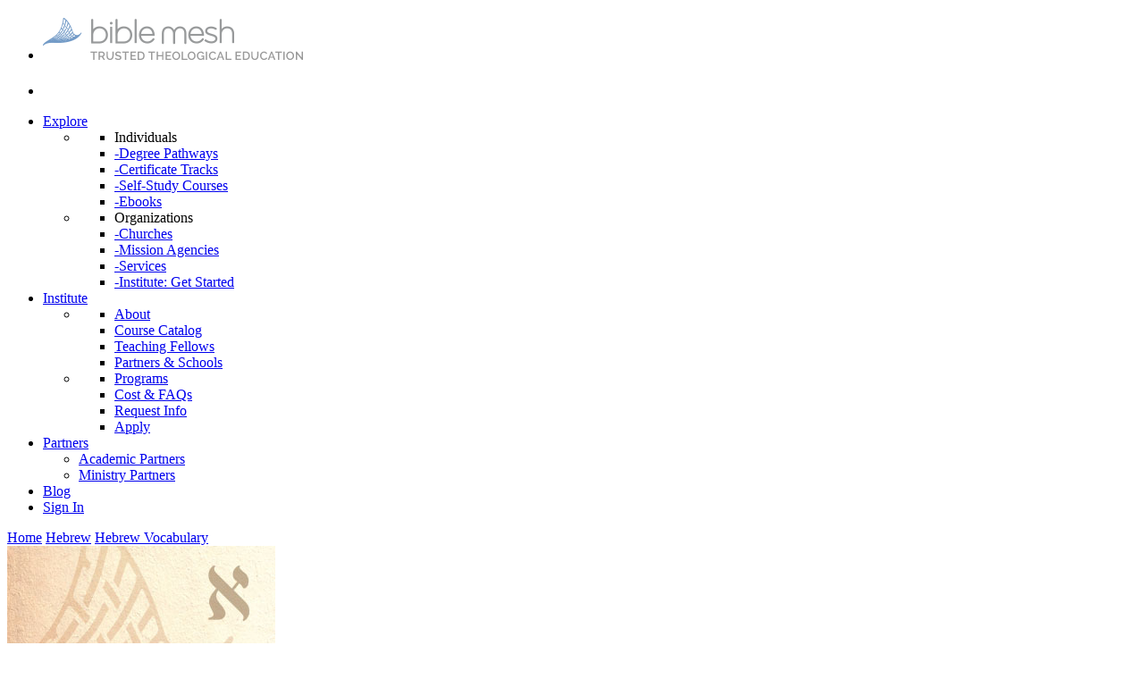

--- FILE ---
content_type: text/html; charset=utf-8
request_url: https://courses.biblemesh.com/hebrew/hebrew-vocabulary
body_size: 6860
content:
<!DOCTYPE HTML>
<!--[if IE]><![endif]-->
<!--[if IE 8 ]>
<html dir="ltr" lang="en" class="ie8"><![endif]-->
<!--[if IE 9 ]>
<html dir="ltr" lang="en" class="ie9"><![endif]-->
<!--[if (gt IE 9)|!(IE)]><!-->
<html dir="ltr" lang="en">
<!--<![endif]-->

<head>
    <meta charset="UTF-8">
    <meta name="viewport" content="width=device-width, initial-scale=1.0">
    <meta http-equiv="X-UA-Compatible" content="IE=edge">
    <meta name="facebook-domain-verification" content="3zbtw1472o3x4rm4tvv9m6y1289s6d" />
    <title>Study Biblical Hebrew Vocabulary Using Advanced Online Technology</title>
    <base href="https://courses.biblemesh.com/" />
            <meta name="description" content="To read biblical languages, you need a strong vocabulary. BibleMesh provides advanced online technology that helps users build and maintain their biblical Hebrew vocabulary. Vocabulary options include studying by word frequency or by biblical book." />
        <!-- Responsive and mobile friendly stuff -->
    <meta name="HandheldFriendly" content="True">
    <meta name="MobileOptimized" content="320">
            <meta name="keywords" content="biblical hebrew vocabulary, biblical hebrew vocabulary course" />
                <link href="https://courses.biblemesh.com/hebrew-vocabulary" rel="canonical" />
            <link href="https://courses.biblemesh.com/image/catalog/biblemesh-favicon.png" rel="icon" />
        <link href='//fonts.googleapis.com/css?family=Nunito:300,400,600,700|Open+Sans:300&display=swap' rel='stylesheet'>
    <link rel="stylesheet" type="text/css" href="catalog/view/theme/theme_biblemesh/stylesheet/fonts/foundation-icon-fonts/foundation-icons.css" />
            <link rel="stylesheet" type="text/css" href="catalog/view/javascript/jquery/magnific/magnific-popup.css" media="screen" />
            <link rel="stylesheet" type="text/css" href="catalog/view/javascript/jquery/datetimepicker/bootstrap-datetimepicker.min.css" media="screen" />
        <link rel="stylesheet" type="text/css" href="catalog/view/theme/theme_biblemesh/stylesheet/screen.1476383924.css" />
    <script type="text/javascript" src="https://cdnjs.cloudflare.com/ajax/libs/modernizr/2.8.3/modernizr.min.js"></script>
    <script type="text/javascript" src="//ajax.googleapis.com/ajax/libs/jquery/2.1.1/jquery.min.js"></script>
    <script type="text/javascript" src="//code.jquery.com/jquery-migrate-1.2.1.min.js"></script>
    <script src="https://use.fontawesome.com/77f7b461d3.js"></script>
    <script src="https://cdnjs.cloudflare.com/ajax/libs/fancybox/2.1.7/js/jquery.fancybox.min.js"></script>
    <script type="text/javascript" src="catalog/view/javascript/common.js"></script>
    <script type="text/javascript">
        (function(e,t,o,n,p,r,i){e.visitorGlobalObjectAlias=n;e[e.visitorGlobalObjectAlias]=e[e.visitorGlobalObjectAlias]||function(){(e[e.visitorGlobalObjectAlias].q=e[e.visitorGlobalObjectAlias].q||[]).push(arguments)};e[e.visitorGlobalObjectAlias].l=(new Date).getTime();r=t.createElement("script");r.src=o;r.async=true;i=t.getElementsByTagName("script")[0];i.parentNode.insertBefore(r,i)})(window,document,"https://diffuser-cdn.app-us1.com/diffuser/diffuser.js","vgo");
        vgo('setAccount', '91904754');
        vgo('setTrackByDefault', true);
        vgo('process');
    </script>

            <script src="catalog/view/javascript/jquery/magnific/jquery.magnific-popup.min.js" type="text/javascript"></script>
            <script src="catalog/view/javascript/jquery/datetimepicker/moment.js" type="text/javascript"></script>
            <script src="catalog/view/javascript/jquery/datetimepicker/bootstrap-datetimepicker.min.js" type="text/javascript"></script>
                <!-- Google Tag Manager -->
<script>(function(w,d,s,l,i){w[l]=w[l]||[];w[l].push({'gtm.start':
new Date().getTime(),event:'gtm.js'});var f=d.getElementsByTagName(s)[0],
j=d.createElement(s),dl=l!='dataLayer'?'&l='+l:'';j.async=true;j.src=
'https://www.googletagmanager.com/gtm.js?id='+i+dl;f.parentNode.insertBefore(j,f);
})(window,document,'script','dataLayer','GTM-5NPXHVB');</script>
<!-- End Google Tag Manager -->        <!-- Facebook Pixel Code -->
<script>
!function(f,b,e,v,n,t,s)
{if(f.fbq)return;n=f.fbq=function(){n.callMethod?
n.callMethod.apply(n,arguments):n.queue.push(arguments)};
if(!f._fbq)f._fbq=n;n.push=n;n.loaded=!0;n.version='2.0';
n.queue=[];t=b.createElement(e);t.async=!0;
t.src=v;s=b.getElementsByTagName(e)[0];
s.parentNode.insertBefore(t,s)}(window,document,'script',
'https://connect.facebook.net/en_US/fbevents.js');
fbq('dataProcessingOptions', ['LDU'], 0, 0);
fbq('init', '2321675054795902');
fbq('track', 'PageView');
</script>
<noscript>
 <img height="1" width="1" 
src="https://www.facebook.com/tr?id=2321675054795902&ev=PageView
&noscript=1"/>
</noscript>
<!-- End Facebook Pixel Code --></head>

<body>
    <!-- Google Tag Manager (noscript) -->
    <noscript><iframe src="https://www.googletagmanager.com/ns.html?id=GTM-5NPXHVB" height="0" width="0" style="display:none;visibility:hidden"></iframe></noscript>
    <!-- End Google Tag Manager (noscript) -->
    <!--Facebook Remarketing Events-->
            <script>
            fbq("track", "ViewContent", {
content_name: 'Hebrew Vocabulary',
content_ids: ['93'],
content_type: 'product',
value: 15,
currency: 'USD'
});        </script>
        <!--End Facebook Remarketing Events-->
    <div id="masthead_bg">
        <!-- Begin masthead_bg_wrap -->
        <div class="contain-to-grid sticky">
            <nav class="top-bar" data-topbar data-options="sticky_on: large">
                <ul class="title-area">
                    <li class="name">
                        <h1><a href="//biblemesh.com"><img src="https://courses.biblemesh.com/image/catalog/bm.png" alt="BibleMesh" class="logo" /></a></h1>
                    </li>
                    <li class="toggle-topbar menu-icon"><a href="#"><span></span></a></li>
                </ul>
                <section class="top-bar-section">
                    <ul class="main_menu right">
                        <li class="has-dropdown">
                            <a href="#">Explore</a>
                            <ul class="dropdown megamenu">
                                <li class="has-megamenu">
                                    <ul>
                                        <li><a>Individuals</a></li>
                                        <li><a href="//biblemesh.com/degree-pathways/">-Degree Pathways</a></li>
                                        <li><a href="//biblemesh.com/certificate-tracks/">-Certificate Tracks</a></li>
                                        <li><a href="/all/">-Self-Study Courses</a></li>
                                        <li><a href="/all-ebooks/">-Ebooks</a></li>
                                    </ul>
                                </li>
                                <li class="has-megamenu">
                                    <ul>
                                        <li><a>Organizations</a></li>
                                        <li><a href="//biblemesh.com/training/for-churches/">-Churches</a></li>
                                        <li><a href="//biblemesh.com/missions/">-Mission Agencies</a></li>
                                        <li><a href="//biblemesh.com/services/">-Services</a></li>
                                        <li><a href="//biblemesh.com/get-started/">-Institute: Get Started</a></li>
                                    </ul>
                                </li>
                            </ul>
                        </li>
                        <li class="has-dropdown">
                            <a href="#">Institute</a>
                            <ul class="dropdown megamenu">
                                <li class="has-megamenu">
                                    <ul>
                                        <li><a href="//biblemesh.com/institute/about-the-institute/">About</a></li>
                                        <li><a href="//biblemesh.com/institute/institute-course-catalog/">Course Catalog</a></li>
                                        <li><a href="//biblemesh.com/institute/teaching-fellows/">Teaching Fellows</a></li>
                                        <li><a href="//biblemesh.com/institute/schools/">Partners &amp; Schools</a></li>
                                    </ul>
                                </li>
                                <li class="has-megamenu">
                                    <ul>
                                        <li><a href="//biblemesh.com/institute/">Programs</a></li>
                                        <li><a href="//biblemesh.com/institute/cost-faqs">Cost &amp; FAQs</a></li>
                                        <li><a href="//biblemesh.com/institute/request-info">Request Info</a></li>
                                        <li><a href="//biblemesh.com/institute/apply/">Apply</a></li>
                                    </ul>
                                </li>
                            </ul>
                        </li>
                        <li class="has-dropdown">
                            <a href="#">Partners</a>
                            <ul class="dropdown">
                                <li><a href="//biblemesh.com/institute/schools/">Academic Partners</a></li>
                                <li><a href="//biblemesh.com/ministry-partners/">Ministry Partners</a></li>
                            </ul>
                        </li>
                        <li><a href="//biblemesh.com/blog/">Blog</a></li>
                                                    <li>
                                <a href="https://courses.biblemesh.com/index.php?route=account/login">Sign In</a>
                            </li>
                                            </ul>
                </section>
            </nav>
        </div>  <div class="container row">    <div id="product" class="large-12 columns">      <div class="breadcrumbs">
                      <a href="https://courses.biblemesh.com/index.php?route=common/home">Home</a>
                      <a href="https://courses.biblemesh.com/hebrew">Hebrew</a>
                      <a href="https://courses.biblemesh.com/hebrew/hebrew-vocabulary">Hebrew Vocabulary</a>
                </div>

      <div class="product-info">
        <div class="content">
          <div class="description">
            <div id="purchase-notice"></div>
            <div id="cart">
                            </div>
            <div
                class="missingaction">
              <div class="course-overview row">
                                      <div class="course-image medium-4 columns"><img src="https://courses.biblemesh.com/image/cache/catalog/biblemesh/hebrew-300x200.jpg"
                                                                    title="Hebrew Vocabulary"
                                                                    alt="Hebrew Vocabulary"
                                                                    id="image"/></div>
                                  <div class="course-summary medium-8 columns">
                                          <a href="https://courses.biblemesh.com/biblemesh-biblical-languages">
                                                      <img src="https://courses.biblemesh.com/image/cache/catalog/partner-biblical-languages-160x80.png"
                                 alt="BibleMesh Biblical Languages" class="mfgImage">
                                                </a>
                                      <h1 class="course-title">
                      Hebrew Vocabulary                  </h1>
                                            <p>
	BibleMesh’s vocabulary learning system is a patented, science-based learning application that makes vocabulary acquisition simple and successful.</p>
                                    </div>
              </div>
              <div class="course-glance panel callout">
                <div class="row">
                  <div class="medium-7 columns left">
                                              <h3>At a Glance</h3>

                        <div class="benefits">
                            <ul><li>Access to the BibleMesh Cerego vocabulary learning system for all words that appear 2 times or more in the Hebrew Old Testament and vocabulary lists for all non-frequency-based methods of organization</li>
	<li>
		Including chapter by chapter vocabulary courses for the following Hebrew grammars:&nbsp;<em>A Grammar of Biblical Hebrew</em>&nbsp;(C.L. Seow);&nbsp;<em>Introducing Biblical Hebrew</em>&nbsp;(A.P. Ross) and&nbsp;<em>Basics of Biblical Hebrew</em>&nbsp;(G.D. Pratico and M. Van Pelt)</li>
	<li>
		Any progress that you make using a BibleMesh vocabulary course will be maintained. If your subscription lapses, past personal learning progress will always be available upon resubscription</li>
</ul>
                        </div>
                                        </div>
                  <div class="medium-4 columns right">
                                              <form method="post" action="#">

                                                          <div class="course-level"><i
                                    class="fi-graph-horizontal"/></i><span
                                    class="course-level-text"><p>
	Intermediate</p>
</span>
                              </div>
                            
                            
                                                                                            <span class="reg-option">
                                                            <input
                                                                                                                                  type="radio" checked
                                                                                                                                    name="option[247]"
                                                                    data-option="247"
                                                                    value="51"
                                                                    id="option-value-51"/>
                                                             <label
                                                                 for="option-value-51">3 Month Access                                                                  (<span class="symbol_left">$</span>15.00<span class="symbol_right"> USD</span>)                                                              </label>
                                                     </span>
                                                                <span class="reg-option">
                                                            <input
                                                                                                                                  type="radio"
                                                                                                                                    name="option[247]"
                                                                    data-option="247"
                                                                    value="63"
                                                                    id="option-value-63"/>
                                                             <label
                                                                 for="option-value-63">6 Month Access                                                                  (<span class="symbol_left">$</span>30.00<span class="symbol_right"> USD</span>)                                                              </label>
                                                     </span>
                                                                <span class="reg-option">
                                                            <input
                                                                                                                                  type="radio"
                                                                                                                                    name="option[247]"
                                                                    data-option="247"
                                                                    value="564"
                                                                    id="option-value-564"/>
                                                             <label
                                                                 for="option-value-564">9 Month Access                                                                  (<span class="symbol_left">$</span>45.00<span class="symbol_right"> USD</span>)                                                              </label>
                                                     </span>
                                                                <span class="reg-option">
                                                            <input
                                                                                                                                  type="radio"
                                                                                                                                    name="option[247]"
                                                                    data-option="247"
                                                                    value="43"
                                                                    id="option-value-43"/>
                                                             <label
                                                                 for="option-value-43">12 Month Access                                                                  (<span class="symbol_left">$</span>60.00<span class="symbol_right"> USD</span>)                                                              </label>
                                                     </span>
                                                            
                            
                            
                            
                                                      <div class="enroll">
                            <div class="enroll_btn">
                                                                <button class="button radius button-cart">
                                                                      <span>Add to Cart</span>
                                </button>
                            </div>

                            <input type="hidden" name="quantity" value="1"/>
                            <input type="hidden" name="product_id"
                                   value="93"/>
                          </div>
                        </form>
                                        </div>
                  <div class="clrflt"></div>
                </div>
              </div>
              <div class="course-info row">
                <div class="medium-8 columns">
                  <h3>More Details</h3>
                                            <p>
	If you are tired of having to manage multiple vocabulary decks and trying to track which words you know and which you don’t, the <em>BibleMesh Cerego Vocabulary</em> course will measure what you are learning and predict to what degree you have mastered an item. The learning application will thus help you to manage your learning, even presenting words to you at the optimal time for you to retain mastery of them. What’s more, Cerego is cloud-based, so you can seamlessly manage your Hebrew vocabulary learning from whichever computer or mobile device is convenient to you. Fluent speakers of Hebrew provide authentic pronunciations of each vocabulary item. Our vocabulary courses make your learning efficient by calling upon you to use a variety of learning approaches, including seeing, hearing, and interactive typing.</p>

<p><span style="color: inherit; font-family: inherit; font-size: 21px;">Vocabulary Sets Provided in This Course</span></p>

<p>The BibleMesh Vocabulary of the Hebrew Old Testament course is organized in several ways. Main category groupings are listed below.</p>
<b>
Frequency-Based Vocabulary
</b><p></p><ul><li> 20x Occurrences and Above</li><li>19-14x Occurrences</li><li>13-2x Occurrences</li></ul><p><b>Textbook-Specific Vocabulary</b></p><ul><li>Basics of Biblical Hebrew (G D Pratico and M Van Pelt)</li><li>Introducing Biblical Hebrew (A P Ross)</li><li>A Grammar for Biblical Hebrew (C L Seow)</li>
<li>Beginning Biblical Hebrew (M Futato)</li></ul><p><b>
</b></p>                                    </div>
                <div class="medium-4 columns">
                                                              <div class="technology">
                        <h3>About the Technology</h3>
                          <p>
	A patented, science-based learning application from Cerego makes vocabulary acquisition simple and successful. This application measures what you are learning and is able to predict to what degree you have mastered an item. Cerego can also predict how long you will remember an item without review, so it is able to present you with a word at the optimal time for you to retain mastery of it. What's more, Cerego is cloud-based, so you can seamlessly manage your vocabulary learning from whatever computer or mobile device is convenient for you. The result is that you will learn faster and remember longer.</p>
                      </div>
                                    </div>
              </div>
                                  <hr>
                  <div class="related-courses row">
                    <div class="large-12 columns"><h3>Related Resources</h3></div>
                                              <div class="related-course medium-4 columns">
                                                          <div class="related-course-image course-image"><a
                                    href="https://courses.biblemesh.com/hebrew-first-steps"><img
                                      src="https://courses.biblemesh.com/image/cache/catalog/biblemesh/hebrew-300x200.jpg"
                                      title="Hebrew First Steps"
                                      alt="Hebrew First Steps"/></a></div>
                                                      <div class="related-course-title text-center"><a
                                href="https://courses.biblemesh.com/hebrew-first-steps">Hebrew First Steps</a>
                          </div>
                        </div>
                                              <div class="related-course medium-4 columns">
                                                          <div class="related-course-image course-image"><a
                                    href="https://courses.biblemesh.com/hebrew-first-steps-reading-1-bundle"><img
                                      src="https://courses.biblemesh.com/image/cache/catalog/biblemesh/hebrew-300x200.jpg"
                                      title="Hebrew First Steps + Level 1 Bundle"
                                      alt="Hebrew First Steps + Level 1 Bundle"/></a></div>
                                                      <div class="related-course-title text-center"><a
                                href="https://courses.biblemesh.com/hebrew-first-steps-reading-1-bundle">Hebrew First Steps + Level 1 Bundle</a>
                          </div>
                        </div>
                                              <div class="related-course medium-4 columns">
                                                          <div class="related-course-image course-image"><a
                                    href="https://courses.biblemesh.com/greek-vocabulary"><img
                                      src="https://courses.biblemesh.com/image/cache/catalog/biblemesh/greek-300x200.jpg"
                                      title="Greek Vocabulary"
                                      alt="Greek Vocabulary"/></a></div>
                                                      <div class="related-course-title text-center"><a
                                href="https://courses.biblemesh.com/greek-vocabulary">Greek Vocabulary</a>
                          </div>
                        </div>
                                        </div>
                            </div>
          </div>
          <div class="clrflt"></div>
        </div>
                </div>
    </div>
  </div>
  <script type="text/javascript"><!--
      $(document).ready(function () {
                    $('.toggle').click(function (e) {
              e.preventDefault();
              $(e.target).toggleClass('expand');
              $('.course-info .overview').slideToggle();
          });
          $("label:contains('Introductory Price')").each(function () {
              this.outerHTML = this.outerHTML.replace('- Introductory Price', '') + '<span class="special">Introductory Price</span>';
          });
      });
      //--></script>
  <script><!--
      $('select[name=\'recurring_id\'], input[name="quantity"]').change(function () {
          $.ajax({
              url: 'index.php?route=product/product/getRecurringDescription',
              type: 'post',
              data: $('input[name=\'product_id\'], input[name=\'quantity\'], select[name=\'recurring_id\']'),
              dataType: 'json',
              beforeSend: function () {
                  $('.warning').remove();
                  $('#recurring-description').html('');
              },
              success: function (json) {
                  $('.alert, .text-danger').remove();

                  if (json['success']) {
                      $('#recurring-description').html(json['success']);
                  }
              }
          });
      });
      //--></script>

  <script type="text/javascript"><!--
            $('.button-cart').click(function (event) {
          var self = $(this);
          $.ajax({
              url: 'index.php?route=checkout/cart/add',
              type: 'post',
              data: $('#product input[type=\'text\'], #product input[type=\'hidden\'], #product input[type=\'radio\']:checked, #product input[type=\'checkbox\']:checked, #product select, #product textarea'),
              dataType: 'json',
              beforeSend: function () {
                  self.after('<i class="fa fa-circle-o-notch fa-spin"></i>');
                  self.prop('disabled', true);
              },
              complete: function () {
                  $('.fa-spin').remove();
                  self.prop('disabled', false);
              },
              success: function (json) {
                  $('.alert-box, .text-danger').remove();
                  $('.form-group').removeClass('has-error');

                  if (json['warning']) {
                      self.after('<div data-alert class="alert-box warning radius">' + json['warning'] + '<a href="#" class="close">&times;</a></div>')
                  }

                  if (json['error']) {
                      if (json['error']['recurring']) {
                          $('select[name="recurring_id"]').after('<div data-alert class="alert-box warning radius">' + json['error']['recurring'] + '</div>');
                      }
                  }

                  if (json['success']) {
                                            fbq('track', 'AddToCart', {
                          "content_name": json['product']['name'],
                          "content_ids": [json['product']['product_id']],
                          "content_type": "product",
                          "value": json['product']['total'],
                          "currency": json['product']['currency']
                      });
                      
                      // Redirect to cart immediately
                      window.location = "https://courses.biblemesh.com/index.php?route=checkout/cart";
                  }

                  if (json['cart']) {
                      $('#cart').html(json['cart']);
                  }
                  $(document).foundation('alert', 'reflow');
              },
              error: function (xhr, ajaxOptions, thrownError) {
                  alert(thrownError + "\r\n" + xhr.statusText + "\r\n" + xhr.responseText);
              }
          });
          return false;
      });
      
      //--></script>
<div id="footer">
    <div class="row">
        <div class="medium-3 columns footer-widget-1">
            <p><a href="https://biblemesh.com/"><img src="/image/catalog/biblemesh-logo.png" alt="BibleMesh" title="BibleMesh"/></a></p>
        </div>
        <div class="medium-3 columns footer-widget-2">
            <ul class="sub-nav">
                <li><strong>BIBLEMESH</strong></li>
                <li><a href="//biblemesh.com/about/">About</a></li>
                <li><a href="//biblemesh.com/institute/">Institute</a></li>
                <li><a href="//biblemesh.com/services/">Services</a></li>
                <li><a href="//biblemesh.com/blog/">Blog</a></li>
	    </ul>
        </div>
        <div class="medium-3 columns footer-widget-3">
            <ul class="sub-nav">
                <li><strong>EXPLORE</strong></li>
                <li><a href="//biblemesh.com/degree-pathways/">Degree Pathways</a></li>
                <li><a href="//biblemesh.com/certificate-tracks/">Certificate Tracks</a></li>
                <li><a href="/all/">Self-Study Courses</a></li>
		<li><a href="/all-ebooks/">Ebooks</a></li>
            </ul>
        </div>
        <div class="medium-3 columns footer-widget-4">
            <ul class="sub-nav">
                <li><strong>MORE</strong></li>
                <li><a href="//biblemesh.com/help-faq/">Help & FAQ</a></li>
                <li><a href="//biblemesh.com/contact/">Contact</a></li>
                <li><a href="https://courses.biblemesh.com/index.php?route=account/login">Sign In</a></li>
		<li><a href="//biblemesh.com/ministry-partners/">Partners</a></li>
            </ul>
        </div>
    </div>
    <div class="row footer-info">
        <div class="medium-8 columns">
            <div id="copyright">Copyright &copy; 2010-2026 B I Ltd. <a href="//biblemesh.com/terms">Terms</a> | <a href="//biblemesh.com/privacy">Privacy</a></div>

        </div>
        <div class="medium-4 columns">
            <div class="social-container">
                <ul class="social-list no-bullets">
                    <li class="social-item facebook"><a href="//facebook.com/biblemesh" target="new">&nbsp;</a></li>
                    <li class="social-item twitter"><a href="//twitter.com/biblemesh" target="new">&nbsp;</a></li>
		    <li class="social-item youtube"><a href="//youtube.com/BiblicalStoryCourse" target="new">&nbsp;</a></li>
                </ul>
            </div>
        </div>
    </div>
</div>
</div>
<!--End masthead_bg-->

<script type="text/javascript"
        src="catalog/view/theme/theme_biblemesh/bower_components/foundation/js/foundation.min.js"></script>
<script type="text/javascript"
        src="catalog/view/theme/theme_biblemesh/bower_components/foundation/js/vendor/fastclick.js"></script>

<script type="text/javascript">//<![CDATA
    $(document).foundation();
    //]]>
</script>
<!-- Google Code for Remarketing Tag -->
<!--------------------------------------------------
Remarketing tags may not be associated with personally identifiable information or placed on pages related to sensitive categories. See more information and instructions on how to setup the tag on: http://google.com/ads/remarketingsetup
--------------------------------------------------->
<script type="text/javascript">
var google_tag_params = {
ecomm_prodid: '93',
ecomm_pagetype: 'product',
ecomm_totalvalue: 15,
dynx_itemid: '93',
dynx_itemid2: '',
dynx_pagetype: 'offerdetail',
dynx_totalvalue: 15,
};
</script>
<script type="text/javascript">
/* <![CDATA[ */
var google_conversion_id = 857872643;
var google_custom_params = window.google_tag_params;
var google_remarketing_only = true;
/* ]]> */
</script>
<script type="text/javascript" src="//www.googleadservices.com/pagead/conversion.js">
</script>
<noscript>
<div style="display:inline;">
<img height="1" width="1" style="border-style:none;" alt="" src="//googleads.g.doubleclick.net/pagead/viewthroughconversion/857872643/?guid=ON&script=0"/>
</div>
</noscript></body>
</html>


--- FILE ---
content_type: application/javascript
request_url: https://prism.app-us1.com/?a=91904754&u=https%3A%2F%2Fcourses.biblemesh.com%2Fhebrew%2Fhebrew-vocabulary
body_size: 127
content:
window.visitorGlobalObject=window.visitorGlobalObject||window.prismGlobalObject;window.visitorGlobalObject.setVisitorId('b0dfa51a-049e-4773-84e7-93dd871a38bb', '91904754');window.visitorGlobalObject.setWhitelistedServices('tracking', '91904754');